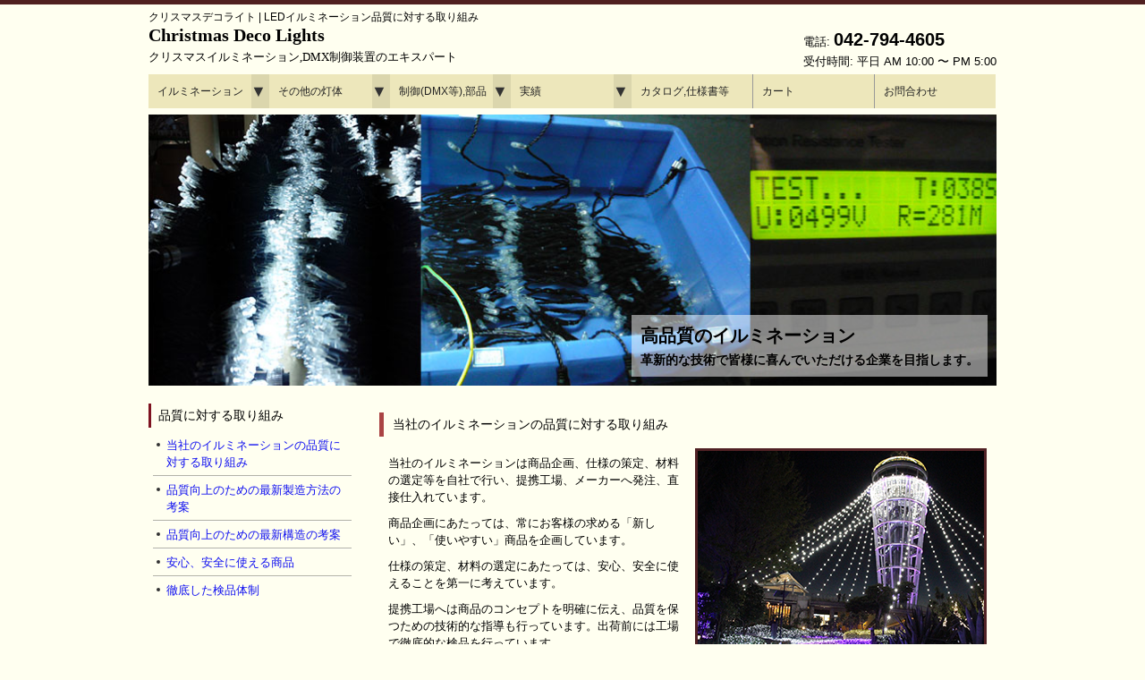

--- FILE ---
content_type: text/html
request_url: https://www.xmas-deco-lights.com/info/quality.html
body_size: 6716
content:
<!DOCTYPE html>
<html>
  <head>
    <title>クリスマスデコライト | LEDイルミネーション品質に対する取り組み</title>
    <meta charset="utf-8">
    <meta name="viewport" content="width=device-width, user-scalable=yes, maximum-scale=1.0, minimum-scale=1.0">
    <meta name="keywords" content="LEDイルミネーション,品質">
    <meta name="description" content="クリスマスデコライト | スパークリングライツ株式会社 イルミネーションの販売">
    <link rel="stylesheet" type="text/css" href="/css/reset.css">
    <link rel="stylesheet" type="text/css" href="/css/slimmenu.min.css">
    <link rel="stylesheet" type="text/css" href="/css/style.css" media="screen">

    <script src="https://ajax.googleapis.com/ajax/libs/jquery/3.4.1/jquery.min.js"></script>
  
  <!-- Global site tag (gtag.js) - Google Ads: 837784877 -->
  <script async src="https://www.googletagmanager.com/gtag/js?id=AW-837784877"></script>
  <script>
    window.dataLayer = window.dataLayer || [];
    function gtag(){dataLayer.push(arguments);}
    gtag('js', new Date());

    gtag('config', 'AW-837784877');
  </script>

  </head>
  <body>
    <!-- ヘッダー -->
    <div id="header">
      <div class="inner">
	
  	<h1>クリスマスデコライト | LEDイルミネーション品質に対する取り組み</h1>

	<!-- ロゴ -->
	<div class="logo">
	  <a href="/index.html">Christmas Deco Lights<br>
	    <span>クリスマスイルミネーション,DMX制御装置のエキスパート</span>
	  </a>
	</div>
	<!-- / ロゴ -->
	
	<!-- 電話番号+受付時間 -->
	<div class="info">
    	  <p class="tel">電話: <strong>042-794-4605</strong></p>
	  <p>受付時間: 平日 AM 10:00 〜 PM 5:00</p>
	</div>
	<!-- / 電話番号+受付時間 -->
	
    <div class="topnav2">
      <!-- トップナビ -->
      <ul class="slimmenu">
     <li><a href="/shop/Illumination.html">イルミネーション</a>
      <ul>
       <li><a href="/shop/StrLights.html">ストリング</a>
        <ul>
         <li><a href="#">LED 常時点灯</a>
          <ul>
           <li><a href="/shop/StrLEDLights.html#str_pro4-b">プロ仕様 黒コード</a></li>
           <li><a href="/shop/StrLEDLights.html#str_pro4-c">プロ仕様 透明コード</a></li>
           <li><a href="/shop/StrLEDLightsReg.html#str_reg1-b">レギュラー仕様 黒コード</a></li>
           <li><a href="/shop/StrLEDLightsReg.html#str_reg1-c">レギュラー仕様 透明コード</a></li>
          </ul>
         </li>
         <li><a href="/shop/StrLEDLightsF8.html">コントローラ点滅</a></li>
         <li><a href="/shop/StrLEDLightsTW.html">トゥインクル,フェード</a></li>
         <li><a href="/shop/StrLEDLightsCC.html">RGB,カラーチェンジ</a></li>
         <li><a href="/shop/StrBOLights.html">乾電池式</a></li>
         <li><a href="/shop/StrLEDLightsBulb.html">LED丸形電球 ストリング</a></li>
         <li><a href="/shop/LEDBulb.html">LED電球,ソケットコード</a>
          <ul>
           <li><a href="/shop/LEDBulbE12.html">E12 C7,G40,ストロボ,コード</a></li>
           <li><a href="/shop/LEDBulbE17.html">E17 LED電球,ソケット付コード</a></li>
           <li><a href="/shop/LEDBulbE26.html">E26 LED電球,ストロボ,コード</a></li>
          </ul>
         </li>
         <li><a href="/shop/SPIItems.html#spi_pxl">SPI対応ストリング</a></li>
         <li><a href="/shop/SPIApps.html#body">アプリ操作対応 ストリング</a></li>
         <li><a href="/shop/StrPepperLights.html">ペッパー球(白熱球)</a></li>
        </ul>
       </li>
       <li><a href="/shop/Icicles.html">LEDつらら,カーテン</a>
        <ul>
         <li><a href="/shop/IciclesLED.html#ici_pro4">常点つらら</a></li>
         <li><a href="/shop/IciclesLED.html#ici_pro4tw">トゥインクルつらら</a></li>
         <li><a href="/shop/IciclesLED.html#ici_pro4cc">カラーチェンジつらら</a></li>
         <li><a href="/shop/LEDCurtainEx.html">縦横連結可能 カーテン</a></li>
         <li><a href="/shop/IciclesLEDctn.html">ナイアガラ</a></li>
        </ul>
       </li>
       <li><a href="/shop/Nets.html">LEDネットライト</a>
        <ul>
         <li><a href="#">プロ仕様</a>
          <ul>
           <li><a href="/shop/Nets.html#net_pro4">常点 黒コード</a></li>
           <li><a href="/shop/Nets.html#net_pro4tw">トゥインクル点滅 黒コード</a></li>
           <li><a href="/shop/Nets.html#net_pro4cc">カラーチェンジ 黒コード</a></li>
          </ul>
         </li>
         <li><a href="#">レギュラー仕様</a>
          <ul>
<!--         <li><a href="/shop/Nets.html#net_reg1-b">常点 黒コード</a></li> -->
           <li><a href="/shop/Nets.html#net_reg1-c">常点 透明コード</a></li>
          </ul>
         </li>
        </ul>
       </li>
       <li><a href="/shop/Rope.html">ロープライト</a>
        <ul>
         <li><a href="/shop/RopeLED2W10.html">LED 100V仕様 10mm2芯</a>
          <ul>
           <li><a href="/shop/RopeLED2W10.html#el_wpe">10mm2芯本体 (カット単位2m)</a></li>
           <li><a href="/shop/RopeLED2W10.html#zg_u1">10mm2芯本体 (カット単位1m)</a></li>
           <li><a href="/shop/RopeLED2W10.html#ac2w">AC 2芯制御 RGBロープライト</a></li>
           <li><a href="/shop/RopeLED2W10.html#parts">10mm2芯用部品</a></li>
          </ul>
         </li>
         <li><a href="/shop/RopeLED2W13.html">LED 100V仕様 13mm2芯</a>
          <ul>
           <li><a href="/shop/RopeLED2W13.html#el_wpe">13mm2芯本体 (カット単位2m)</a></li>
           <li><a href="/shop/RopeLED2W13.html#zg_u1">13mm2芯本体 (カット単位1m)</a></li>
           <li><a href="/shop/RopeLED2W13.html#parts">13mm2芯用部品</a></li>
          </ul>
         </li>
         <li><a href="/shop/RopeLEDDC.html">LED DC24V仕様</a>
          <ul>
           <li><a href="/shop/RopeLEDDC.html#2w10body">LED DC24V仕様 10mm2芯</a></li>
           <li><a href="/shop/RopeLEDDC.html#2w13body">LED DC24V仕様 13mm2芯</a></li>
          </ul>
         </li>
         <li><a href="/shop/RopeBulb.html">電球(白熱球)ロープライト</a></li>
        </ul>
       </li>
       <li><a href="/shop/Motif.html">モチーフライト</a>
        <ul>
         <li><a href="/shop/Motif.html#star">星(スター)</a></li>
         <li><a href="/shop/Motif.html#snowflake">スノーフレーク</a></li>
         <li><a href="/shop/Motif.html#snowman">スノーマン</a></li>
         <li><a href="/shop/Motif.html#tree">ツリー</a></li>
         <li><a href="/shop/Motif.html#ball">ボール</a></li>
         <li><a href="/shop/Motif.html#bell">ベル</a></li>
         <li><a href="/shop/Motif.html#tonakai">トナカイなどの動物</a></li>
         <li><a href="/shop/BaroqueLights.html">バロックライト</a></li>
         <li><a href="/shop/FenceLights.html">パスライト</a></li>
         <li><a href="/shop/Motif.html#other">その他</a></li>
        </ul>
       </li>
       <li><a href="/shop/Stream.html">光の流れる イルミネーション</a>
        <ul>
         <li><a href="#">スノーフォール</a>
          <ul>
           <li><a href="/shop/LEDSnowfall.html#snf_minioval">スノーフォール ミニオーバル型</a></li>
           <li><a href="/shop/LEDSnowfall.html#snf_tube3">スノーフォール φ3cmチューブ型</a></li>
           <li><a href="/shop/DMXItems.html#dmx_snf_r2">DMX対応 スノーフォール</a></li>
          </ul>
         </li>
         <li><a href="#">ストリーム</a>
          <ul>
           <li><a href="/shop/PLCItems.html#b_stream">RGBストリーム (PLC制御)</a></li>
           <li><a href="/shop/Stream.html#srm_reg1">単色ストリーム</a></li>
          </ul>
         </li>
         <li><a href="/shop/Stream.html#tubestr_flow">チューブストリング (10m)</a></li>
         <li><a href="/shop/SPIItems.html">SPI対応灯体</a></li>
         <li><a href="/shop/SPIApps.html">アプリ操作対応 (SPI制御可)</a></li>
        </ul>
       </li>
      </ul>
     </li>
     <li><a href="/shop/EtcLights.html">その他の灯体</a>
      <ul>
       <li><a href="/shop/LEDTapeLight.html">LEDテープライト</a>
        <ul>
         <li><a href="/shop/LEDTapeTop.html">正面発光テープライト</a></li>
         <li><a href="/shop/LEDTapeSide.html">側面発光テープライト</a></li>
         <li><a href="/shop/SPIItems.html#spi_tape">SPI制御対応 テープライト</a></li>
         <li><a href="/shop/LEDTapeParts.html">テープライト用部品</a></li>
        </ul>
       </li>
       <li><a href="/shop/LEDNeonFlex.html">ネオンフレックス</a>
        <ul>
         <li><a href="/shop/LEDNeonTop.html">上面発光 (水平曲げ)</a>
          <ul>
           <li><a href="#">色や光り方で選ぶ</a>
            <ul>
             <li><a href="/shop/LEDNeonTopMono.html">単色</a>
              <ul>
               <li><a href="/shop/LEDNeonTop.html#nfx_aw1015">単色 AC100V 幅10mm 30m</a></li>
               <li><a href="/shop/LEDNeonTop.html#nfx_aw09">単色 AC100V 幅9mm 30m</a></li>
               <li><a href="/shop/LEDNeonTop.html#nfx_aj08">単色 AC100V 幅8mm 30m</a></li>
               <li><a href="/shop/LEDNeonTop.html#nfx_de06">単色 DC24V 幅6mm フラット型 5m</a></li>
               <li><a href="/shop/LEDNeonTop.html#nfx_dw0613-d1a-24">どこでも切れる 単色 DC24V 幅6mm ドーム型 5m</a></li>
               <li><a href="/shop/LEDNeonTop.html#nfx_ds08">単色 DC24V 幅8mm 5m</a></li>
               <li><a href="/shop/LEDNeonTop.html#nfx_dw1015-d1-24">単色 DC24V 幅10mm 5m</a></li>
              </ul>
             </li>
             <li><a href="/shop/LEDNeonTopPWM.html">RGB-PWM制御 (RGB3ch,全体が色変化)</a>
              <ul>
               <li><a href="/shop/LEDNeonTop.html#nfx_rw10-x1-100">RGB3ch DC100V 幅10mm</a></li>
               <li><a href="/shop/LEDNeonTop.html#nfx_rw10-x1-24">RGB3ch DC24V 幅10mm</a></li>
               <li><a href="/shop/LEDNeonTop.html#nfx_rs12">RGB3ch DC24V 幅12mm</a></li>
              </ul>
             </li>
             <li><a href="/shop/LEDNeonTopSPI.html">RGB-SPI制御 (光流れる変化)</a>
              <ul>
               <li><a href="/shop/LEDNeonTop.html#nfx_sw0410">SPI制御 DC24V 幅4mm</a></li>
               <li><a href="/shop/LEDNeonTop.html#nfx_sw10">SPI制御 DC24V 幅10mm</a></li>
              </ul>
             </li>
            </ul>
           </li>
           <li><a href="#">幅(太さ)で選ぶ</a>
            <ul>
             <li><a href="#">4mm</a>
              <ul>
               <li><a href="/shop/LEDNeonTop.html#nfx_sw0410">SPI制御 DC24V 幅4mm</a></li>
              </ul>
             </li>
             <li><a href="#">6mm</a>
              <ul>
               <li><a href="/shop/LEDNeonTop.html#nfx_de06">単色 DC24V 幅6mm フラット型 5m</a></li>
               <li><a href="/shop/LEDNeonTop.html#nfx_dw0613-d1a-24">どこでも切れる 単色 DC24V 幅6mm ドーム型 5m</a></li>
              </ul>
             </li>
             <li><a href="#">8mm</a>
              <ul>
               <li><a href="/shop/LEDNeonTop.html#nfx_aj08">単色 AC100V 幅8mm 30m</a></li>
               <li><a href="/shop/LEDNeonTop.html#nfx_ds08">単色 DC24V 幅8mm 5m</a></li>
              </ul>
             </li>
             <li><a href="#">9mm</a>
              <ul>
               <li><a href="/shop/LEDNeonTop.html#nfx_aw09">単色 AC100V 幅9mm 30m</a></li>
              </ul>
             </li>
             <li><a href="#">10mm</a>
              <ul>
               <li><a href="/shop/LEDNeonTop.html#nfx_aw1015">単色 AC100V 幅10mm 30m</a></li>
               <li><a href="/shop/LEDNeonTop.html#nfx_dw1015-d1-24">単色 DC24V 幅10mm 5m</a></li>
               <li><a href="/shop/LEDNeonTop.html#nfx_rw10-x1-100">RGB3ch DC100V 幅10mm</a></li>
               <li><a href="/shop/LEDNeonTop.html#nfx_rw10-x1-24">RGB3ch DC24V 幅10mm</a></li>
               <li><a href="/shop/LEDNeonTop.html#nfx_sw10">SPI制御 DC24V 幅10mm</a></li>
              </ul>
             </li>
             <li><a href="#">12mm</a>
              <ul>
               <li><a href="/shop/LEDNeonTop.html#nfx_rs12">RGB3ch DC24V 幅12mm</a></li>
              </ul>
             </li>
            </ul>
           </li>
          </ul>
         </li>
         <li><a href="/shop/LEDNeonRnd.html">丸型360°発光</a>
          <ul>
           <li><a href="/shop/LEDNeonRnd.html#nfx_aw18-r1">単色 AC100V 直径18mm</a></li>
           <li><a href="/shop/LEDNeonRnd.html#nfx_rw18-r1-100">RGB3ch DC100V 直径18mm</a></li>
           <li><a href="/shop/LEDNeonRnd.html#nfx_rw18-r1-24">RGB3ch DC24V 直径18mm</a></li>
           <li><a href="/shop/LEDNeonRnd.html#nfx_sw13-r1s">SPI制御 DC24V 直径13mm</a></li>
           <li><a href="/shop/LEDNeonRnd.html#nfx_sw18-r1">SPI制御 DC24V 直径18mm</a></li>
          </ul>
         </li>
         <li><a href="/shop/LEDNeonSide.html">側面発光 (垂直曲げ)</a>
          <ul>
           <li><a href="/shop/LEDNeonSide.html#nfx_dw1010-sf1a-24">どこでも切れる 単色 DC24V 幅10mm フラット型 5m</a></li>
          </ul>
         </li>
         <li><a href="/shop/LEDNeonBoth.html">両面発光 (水平曲げ)</a>
          <ul>
           <li><a href="/shop/LEDNeonBoth.html#nfx_rw11-bd1-24">RGB3ch DC24V 幅11mm</a></li>
           <li><a href="/shop/LEDNeonBoth.html#nfx_sw11-bd1">SPI制御 DC24V 幅11mm</a></li>
          </ul>
         </li>
        </ul>
       </li>
       <li><a href="/shop/LEDModule.html">LEDモジュール</a></li>
       <li><a href="/shop/LEDBulb.html">LED電球,ソケットコード</a>
        <ul>
         <li><a href="/shop/LEDBulbE12.html">E12 C7,G40,ストロボ,コード</a></li>
         <li><a href="/shop/LEDBulbE17.html">E17 LED電球,ソケット付コード</a></li>
         <li><a href="/shop/LEDBulbE26.html">E26 LED電球,ストロボ,コード</a></li>
        </ul>
       </li>
       <li><a href="/shop/LEDFlood.html">LED投光器,PAR,スポットライト</a>
        <ul>
         <li><a href="/shop/LEDFloodRct.html">LED投光器(広角) ウォールウォッシャー</a>
         <li><a href="/shop/LEDPar.html">LED PAR(丸型) LED投光器(挟角) ガーデンライト</a></li>
         <li><a href="/shop/LEDSpot.html">LEDスポットライト (コンパクト,ミニ)</a></li>
        </ul>
       </li>
       <li><a href="/shop/LEDUnderWater.html">水中,地中ライト</a></li>
       <li><a href="#">プロジェクター</a>
        <ul>
         <li><a href="/shop/ProjGobo.html">ゴボプロジェクター</a>
          <ul>
           <li><a href="/shop/ProjGobo.html#proj_gb_rt_rc">ローテートタイプ リモコン制御</a></li>
           <li><a href="/shop/ProjGobo.html#proj_gb_rt_dmx">ローテートタイプ DMX制御</a></li>
           <li><a href="/shop/ProjGobo.html#proj_gb_as_rc">オートスイッチタイプ リモコン制御</a></li>
           <li><a href="/shop/ProjGobo.html#proj_gb_as_dmx">オートスイッチタイプ DMX制御</a></li>
           <li><a href="/shop/ProjGobo.html#parts">部品 (ゴボ,レンズ)</a></li>
          </ul>
         </li>
         <li><a href="/shop/ProjWater.html">ウォーターウェーブ プロジェクター</a>
          <ul>
           <li><a href="/shop/ProjWater.html#proj_wt_rc">リモコン制御</a></li>
           <li><a href="/shop/ProjWater.html#proj_wt_rc">DMX制御</a></li>
           <li><a href="/shop/ProjWater.html#parts">部品(レンズ)</a></li>
          </ul>
         </li>
        </ul>
       </li>
       <li><a href="/shop/Projection.html">舞台照明(マジックボール,レーザー,ムービング)</a></li>
      </ul>
     </li>
     <li>
      <a href="#">制御(DMX等),部品</a>
      <ul>
       <li><a href="/shop/Ctrl.html">汎用コントローラ</a>
        <ul>
         <li><a href="/shop/Ctrl.html#ctrl_ac">AC汎用 点滅コントローラ</a></li>
         <li><a href="/shop/Ctrl.html#ctrl_dc_rgb3">RGB/RGBW 調光コントローラ</a></li>
        </ul>
       </li>
       <li><a href="/shop/dmx_illumination.html">DMX</a>
        <ul>
         <li><a href="/shop/dmx_illumination.html">DMXとは</a></li>
         <li><a href="/shop/DMXItems.html">DMX関連商品</a></li>
        </ul>
       </li>
       <li><a href="/shop/SPIItems.html">SPI (アプリ操作)</a>
        <ul>
         <li><a href="/shop/SPIItems.html">SPI対応灯体</a></li>
         <li><a href="/shop/SPIParts.html">SPIコントローラ,関連部品</a></li>
         <li><a href="/shop/SPIApps.html">アプリ操作対応商品 (SPI制御可)</a></li>
        </ul>
       </li>
       <li><a href="/shop/PLCItems.html">PLC関連商品</a></li>
       <li><a href="/shop/LightORama.html">Light-O-Rama</a></li>
       <li><a href="#">取付用部品</a>
        <ul>
         <li><a href="/shop/PowerDC.html">DC電源</a></li>
         <li><a href="/shop/PowerDC.html#parts">DCジャック,プラグ</a></li>
         <li><a href="/shop/Parts.html#powercord">電源延長,分岐ケーブル</a></li>
         <li><a href="/shop/Parts.html#illumiconncord">イルミ用延長,分岐ケーブル</a></li>
         <li><a href="/shop/Parts.html#attachment">LEDキャップ (アタッチメント)</a></li>
         <li><a href="/shop/Parts.html#lightclip">ライト用クリップ</a></li>
         <li><a href="/shop/RopeLED2W10.html#parts">φ10mm2芯 ロープライト用部品</a></li>
         <li><a href="/shop/RopeLED2W13.html#parts">φ13mm2芯 ロープライト用部品</a></li>
         <li><a href="/shop/LEDTapeParts.html">テープライト用部品</a></li>
        </ul>
       </li>
      </ul>
     </li>
          <li>
            <a href="/csPict/index.html">実績</a>
            <ul>
              <li><a href="#">2020年-</a>
                <ul>
                  <li><a href="/csPict/2021/index.html">2021年-</a></li>
                  <li><a href="/csPict/2020/index.html">2020年</a></li>
                </ul>
              </li>
              <li><a href="#">2015-2019年</a>
                <ul>
                  <li><a href="/csPict/2019/index.html">2019年</a></li>
                  <li><a href="/csPict/2018/index.html">2018年</a></li>
                  <li><a href="/csPict/2017/index.html">2017年</a></li>
                  <li><a href="/csPict/2016/index.html">2016年</a></li>
                  <li><a href="/csPict/2015/index.html">2015年</a></li>
                </ul>
              </li>
              <li><a href="#">2010-2014年</a>
                <ul>
                  <li><a href="/csPict/2014/index.html">2014年</a></li>
                  <li><a href="/csPict/2013/index.html">2013年</a></li>
                  <li><a href="/csPict/2012/index.html">2012年</a></li>
                  <li><a href="/csPict/2011/index.html">2011年</a></li>
                  <li><a href="/csPict/2010/index.html">2010年</a></li>
                </ul>
              </li>
              <li><a href="#">2005-2009年</a>
                <ul>
                  <li><a href="/csPict/2009/index.html">2009年</a></li>
                  <li><a href="/csPict/2008/index.html">2008年</a></li>
                  <li><a href="/csPict/2007/index.html">2007年</a></li>
                  <li><a href="/csPict/2006/index.html">2006年</a></li>
                  <li><a href="/csPict/2005/index.html">2005年</a></li>
                </ul>
              </li>
              <li><a href="#">2000-2004年</a>
                <ul>
                  <li><a href="/csPict/2004/index.html">2004年</a></li>
                  <li><a href="/csPict/2003/index.html">2003年</a></li>
                  <li><a href="/csPict/2002/index.html">2002年</a></li>
                  <li><a href="/csPict/2001/index.html">2001年</a></li>
                  <li><a href="/csPict/2000/index.html">2000年</a></li>
                </ul>
              </li>
            </ul>
          </li>
          <li><a href="/doc/index.html">カタログ,仕様書等</a></li>
          <li><a href="https://www.xmas-deco-lights.com/cgi-bin/ssfcart/list.cgi">カート</a></li>
          <li><a href="https://www.xmas-deco-lights.com/cgi-bin/mail_form/inquiry.cgi">お問合わせ</a></li>
        </ul>

        <script src="/js/jquery.slimmenu.js"></script>
        <script src="//cdnjs.cloudflare.com/ajax/libs/jquery-easing/1.3/jquery.easing.min.js"></script>
        <script>
          $('.slimmenu').slimmenu(
          {
            resizeWidth: '960',
            collapserTitle: '',
            animSpeed:'medium',
            indentChildren: true,
            childrenIndenter: '&raquo;'
          });
        </script>
    </div>
    <!-- / トップナビ -->
      
    </div>
    <!-- / ヘッダー -->

    <!-- メイン画像 -->
    <div id="mainBanner" class="subImg">
      <div class="inner">
	<img src="/images/quality1.jpg" alt="">
	<div class="slogan">
	  <h2>高品質のイルミネーション</h2>
	  <h3>革新的な技術で皆様に喜んでいただける企業を目指します。</h3>
	</div>
      </div>
    </div>
    <!-- / メイン画像 -->


    <div id="wrapper" class="contents">
      
      <!-- コンテンツ -->
      <section id="main">

	<section class="content">
	  <h3 class="heading">当社のイルミネーションの品質に対する取り組み</h3><a name="torikumi"></a>
	  <article>
	    <img src="/images/sample1.jpg" width="320" height="240" alt="" class="alignright frame">
	    <p>当社のイルミネーションは商品企画、仕様の策定、材料の選定等を自社で行い、提携工場、メーカーへ発注、直接仕入れています。</p>
	    <p>商品企画にあたっては、常にお客様の求める「新しい」、「使いやすい」商品を企画しています。</p>
	    <p>仕様の策定、材料の選定にあたっては、安心、安全に使えることを第一に考えています。</p>
	    <p>提携工場へは商品のコンセプトを明確に伝え、品質を保つための技術的な指導も行っています。出荷前には工場で徹底的な検品を行っています。</p>
	  </article>
	</section>
	
	<section class="content">
	  <h3 class="heading">品質向上のための最新製造方法の考案</h3><a name="patent1"></a>
	  <article>
	    <img src="/images/patent1.jpg" width="320" height="240" alt="" class="alignleft frame">
	    <p>近年では大規模なイルミネーションイベントが増えており、イベント期間中の安定した運営のために、より高品質なイルミネーションが求められています。当社では耐候性、絶縁性を高めるために製造方法や材料の見直しを実施して、この課題を解決しました。このイルミネーションの製造方法について特許を取得しています(「電飾装置及びその製造方法」特許第5356861号)。</p>

	  </article>
	</section>


	<section class="content">
	  <h3 class="heading">品質向上のための最新構造の考案</h3><a name="patent2"></a>
	    <img src="/images/patent2.jpg" width="320" height="240" alt="" class="alignright frame">
	  <article>
	    <p>一般的なロープライトは、LEDの球切れや断線等によって、直列回路（多くは1m)が不点灯となる故障が発生します。スパークリングライツ株式会社では、この問題を解決するための革新的な技術を開発しました。<p>
	      当社のロープライト(切断単位が2mの商品)はたとえ球切れや断線等のトラブルがあっても該当する１球のみが不点灯となり、他の球には影響がありません。このロープライトの製造方法について特許を取得しています(「切断可能な照明装置及びその製造方法」特許第5610851号)。</p>
	  </article>
	</section>
	
	<section class="content">
	  <h3 class="heading">安心、安全に使える商品</h3><a name="safety"></a>
	  <article>
	    <img src="/images/powercord.jpg" width="320" height="240" alt="" class="alignleft frame">
	    <p>当社のLEDイルミネーション用のパワーコード(電源コード)には一部の商品を除いて電流ヒューズを装填しています。<p>
	      また、最も多く利用されるストリングス、つらら、ネット等のイルミネーション用には、電流ヒューズに加えてさらに温度ヒューズも装填しています。<p>
	      これにより、過電流の際には安全のためにヒューズが切れ、また何らかの理由によりパワーコード内の整流素子が過熱したような場合にも温度ヒューズが作動して電流を遮断します。
	    </p>

	  </article>
	</section>

	<section class="content">
	  <h3 class="heading">徹底した検品体制<a name="inspection"></a></h3>
	  <article>
	    <img src="/images/inspection.jpg" width="320" height="240" alt="" class="alignright frame">
	    <p>LED素子の受け入れ、製品生産中の各工程での目視による検査、完成後の衝撃試験、点灯試験などを全製品について徹底的に行い、不良を発生を極力少なくするようにしています。
	    </p>

	  </article>
	</section>

	
      </section>
      <!-- / コンテンツ -->

      <aside id="sub">
	<section class="grid">
	  <h3>品質に対する取り組み</h3>
	  <ul>
	    <li><a href="#torikumi">当社のイルミネーションの品質に対する取り組み</a></li>
	    <li><a href="#patent1">品質向上のための最新製造方法の考案</a></li>
	    <li><a href="#patent2">品質向上のための最新構造の考案</a></li>
	    <li><a href="#safety">安心、安全に使える商品</a></li>
	    <li><a href="#inspection">徹底した検品体制</a></li>
	  </ul>
	</section>
      </aside>

    </div>
    <!-- / WRAPPER -->

    <!-- フッター -->
    <div id="footer">
      <div class="inner">
        
        <!-- 3カラム -->
        <section class="gridWrapper">
          
          <article class="grid">
            <!-- ロゴ -->
            <p class="logo"><a href="/index.html">Sparkling Lights<br><span>High Quality Illumination and Service</span></a></p>
            <!-- / ロゴ -->
          </article>
          
          <article class="grid hLink">
            <ul>
              <li><a href="/info/dspByLow.html">特定商取引法の表示</a></li>
              <li><a href="/movie/movies.html">イルミネーション動画</a></li>
              <li><a href="/howto/howto.html">イルミネーション取付・購入方法</a></li>
              <li><a href="/info/companyinfo.html">会社情報</a></li>
              <li><a href="https://www.xmas-deco-lights.com/cgi-bin/mail_form/inquiry.cgi">お問合わせ</a></li>
            </ul>
            <p></p>
            <p>Copyright(c) 2000-2017 Sparkling Lights Co. Ltd. All Rights Reserved.</p>
          </article>
          
          <article class="grid corpLink">
            <a class="bnr_corp" href="https://www.sparkling-lights.jp/" target="_blank"><img src="/img/bnr_splt1.png" alt="スパークリングライツ株式会社 公式サイト"></a>
<!--            <p><a class="txt_corp" href="https://www.sparkling-lights.jp/" target="_blank">スパークリングライツ<br>公式ホームページ</a></p> -->
          </article>

        </section>
        <!-- / 3カラム -->
        
      </div>
    </div>
    <!-- / フッター -->

  </body>
</html>


--- FILE ---
content_type: text/css
request_url: https://www.xmas-deco-lights.com/css/style.css
body_size: 4939
content:
@charset "utf-8";

/* =Reset default browser CSS.
Based on work by Eric Meyer: http://meyerweb.com/eric/tools/css/reset/index.html
-------------------------------------------------------------- */
html, body, div, span, applet, object, iframe, h1, h2, h3, h4, h5, h6, p, blockquote, pre, a, abbr, acronym, address, big, cite, code, del, dfn, em, font, ins, kbd, q, s, samp, small, strike, strong, sub, sup, tt, var, dl, dt, dd, ol, ul, li, fieldset, form, label, legend, table, caption, tbody, tfoot, thead, tr, th, td {border: 0;font-family: inherit;font-size: 100%;font-style: inherit;font-weight: inherit;margin: 0;outline: 0;padding: 0;vertical-align: baseline;}
:focus {outline: 0;}

ol, ul {list-style: none;}
table {border-collapse: separate;border-spacing: 0;}
caption, th, td {font-weight: normal;text-align: left;}
blockquote:before, blockquote:after,q:before, q:after {content: "";}
blockquote, q {quotes: "" "";}
a img{border: 0;}
figure{margin:0}
article, aside, details, figcaption, figure, footer, header, hgroup, menu, nav, section {display: block;}
/* -------------------------------------------------------------- */

html {
    scroll-behavior: smooth;
}

body{
    color:#000000;
/*    font:12px verdana,"ヒラギノ丸ゴ ProN W4","Hiragino Maru Gothic ProN","メイリオ","Meiryo","ＭＳ Ｐゴシック","MS PGothic",Sans-Serif;*/
    font-family: "Helvetica Neue",
        Arial,
        "Hiragino Maru Gothic ProN",
        "Hiragino Sans",
        "BIZ UDPGothic",
        Meiryo,
        sans-serif;
    font-size: 13px;
    line-height:1.5;
    -webkit-text-size-adjust: none;
/*    background-color:#ffffe0;*/
    background-color:#fffff0;
    border-top:5px solid #502020;
    border-bottom:5px solid #502020;
}

noscript {
  text-align: center;
  padding: 5px;
  color: #a01428;
}


/* リンク設定
------------------------------------------------------------*/
a{color:#1010f0;text-decoration:none;}
a:hover{opacity:.8;}
a:active, a:focus{outline:0;}


/* 全体
------------------------------------------------------------*/
#wrapper{
    margin:20px auto;
    padding:0 1%;
    width:98%;
    position:relative;
}

.inner{
    margin:0 auto;
    width:100%;
}

strong{
    font-weight:600;
}

ol > li {
  display: list-item;
}

/*************
/* ヘッダー
*************/
#header h1{
    font-size:12px;
    line-height:1.6;
    font-weight:normal;
}

#header{
/*    overflow:hidden;*/
    padding:5px 0 0;
}

* html #header{height:1%;}


/*************
/* お知らせ
*************/
div#siteInfo {
    clear: both;
    font-size: 13px;
}

/*
div#header>div.inner::before {
  content:"";
  white-space: pre;
  color: red;
  font-weight:bold;
}
*/
p#notification {
  margin: 10px 20px;
}
p#notification:empty {
  margin: 5px 20px;
}

/*************
/* ロゴ
*************/
#header .logo{
    float:left;
    padding:0 0 10px 0;
}

.logo a,
.logo a:visited,
.logo a:hover {
    color:#000000;
    font-size:20px;
    font-weight:bold;
    line-height:1;
    font-family:"Palatino Linotype", "Book Antiqua", Palatino,"ヒラギノ明朝 Pro W3","Hiragino Mincho Pro","YuMincho","Yu Mincho","ＭＳ Ｐ明朝","MS PMincho",serif;
}

.logo span{
    font-size:13px;
    font-weight:normal;
}

.info{
    float:right;
    padding:0 0 10px 0;
}
#header .info{
    padding:0;
}

.tel strong{
    font-size:20px;
    font-weight:bold;
}

/**************************
/* トップナビゲーション
**************************/
ul#topnav2{
    clear:both;
    overflow:hidden;
    margin:0 auto 30px;
    margin-top: 20px;
}

* html ul#topnav2{height:1%;}

ul#topnav2 li{
    float:left;
}

ul#topnav2 a{
    width:143px;
    font-size:12px;
    display:block;
    padding:5px 0 10px 10px;
    color:#101010;
    border-left:3px solid #800000;
}

ul#topnav2 li:last-child a{width:142px;}

ul#topnav2 li.active a,ul#topnav2 a:hover{color:#800000;border-color:#000000;border-left:5px solid;}


/**************************
/* メイン画像（トップページ+サブページ）
**************************/
#mainBanner{
    clear:both;
    line-height:0;
}

#mainBanner .inner{position:relative;}

#mainBanner img{
/*    max-width:100%;*/
    width:100%;
    height:auto;
}

.slogan{
    position:absolute;
    max-width:100%;
    height:auto;
    bottom:10px;
    left:10px;
    padding:5px 10px;
    line-height:1.4;
    z-index:100;
    /*color:#301114;*/
    color:#000;
    background:url(/images/tp.png);
}

.subImg .slogan{
    left:auto;
    right:10px;
}

.slogan h2{
    margin-top:4px;
    margin-bottom:4px;
    font-weight:bold;
    font-size:20px;
}

.slogan h3{
    margin-top:4px;
    margin-bottom:4px;
    font-weight:bold;
    font-size:14px;
}


/**************************
/* グリッド
**************************/
.gridWrapper{
    clear:both;
    padding:20px 0;
    overflow:hidden;
}

* html .gridWrapper{height:1%;}

.grid{
    float:left;
    margin-right: 5px;
}

.colDark,.colLight{
    padding-bottom:10px;
}

.grid h3 {
    padding:3px 10px 3px 8px;
    font-size:14px;
    border-left:3px solid #7e1321;
}

.colDark h3{
    border-left:3px solid #502124;
}

/*^
.grid p{
    padding:5px 10px;
}

.grid ul{margin:5px 10px;}

#sub .grid>ul{
    margin: 5px 5px 10px 5px;
}
*/

.grid p{
    padding:5px 5px;
}

.grid ul{
    margin:5px 5px;
}

#sub .grid>ul{
    margin: 5px 5px 5px 5px;
}

.grid li{
    list-style-type: none;
    list-style-position: inside;
    padding:5px 0 5px 15px;
    border-top: 1px solid rgba(255, 255, 255, 0.6);
    border-bottom: 1px solid rgba(0, 0, 0, 0.3);
    text-indent: -4px;
}
.grid li:before {
    content: '';
    width: 4px;
    height: 4px;
    display: inline-block;
    border-radius: 100%;
    background: #333333;
    position: relative;
    left: -7px;
    top: -3px;
}
.itemSub .grid li{
    text-indent: -8px;
}
.itemSub .grid li:before{
    left: -3px;
}
.grid li.break {
    list-style: none;
    height: 5px;
    border:0px none #000;
    border-top: 1px solid rgba(255, 255, 255, 0.6);
}
.grid li:first-child{
    border-top:0;
}
.grid li:last-child{
    border-bottom:0;
}

.gridWrapper img{
    max-width:100%;
    height:auto;
}

/*************
/* フッター
*************/
#footer .grid{
    background:transparent;
}

#footer .hLink ul,
#footer .col3 ul{
    margin:0 0 10px 5px;
}

#footer li:before {
    display: none;
    width: 0px;
    height: 0px;
}

#footer .hLink li,
#footer .col3 li{
    padding:0 5px 0 0px;
    margin-bottom:3px;
    list-style:none;
    border-bottom:0;
    display:inline-block;
    border:0;
    text-indent: 0px;
}

#footer .corpLink{
    display: block;
    text-align: center;
    font-size: 11px;
}

#footer .corpLink img{
    display: block;
    margin: 0 auto;
    width: 144px;
}
#footer .corpLink>p{
    margin: 2px 0;
    padding: 0;
}

#backToTop {
    height: 40px;
    width: 40px;
    position: fixed;
    right: 30px;
    bottom: 30px;
    background: #fff;
    border: solid 1px #777;
    border-radius: 50%;
    display: flex;
    justify-content: center;
    align-items: center;
    z-index: 2;
}

#backToTop>.arrow {
    height: 10px;
    width: 10px;
    border-top: 3px solid #777;
    border-right: 3px solid #777;
    transform: translateY(20%) rotate(-45deg);
}


/*************
メイン コンテンツ
*************/
#main{
    margin-bottom: 20px;
}

section.content{
    margin: 10px 0 10px 0;
    padding: 0 0 0 10px;
    font-size:13px;
    overflow:hidden;
}

* html section.content{height:1%;}

section.content article{
    padding:10px;
    overflow:hidden;
}

* html section.content article{height:1%;}

.content p {
  margin-top: 10px;
  margin-bottom: 10px;
}
td p,
.content td p {
  margin-top: 3px;
  margin-bottom: 3px;
}

/* コンテンツ中の見出し */
#main h3.heading{
    padding:3px 0 3px 10px;
    font-size:14px;
    border-left:5px solid #a44;
    color: #000;
}
#main h4.heading{
    padding:3px 0 3px 10px;
    font-size:12px;
    border-left:4px solid #903030;
    color: #000;
}
#main h5.heading{
    padding:3px 10px 3px 10px;
    font-size:12px;
    border-left:3px solid #701010;
    color: #000;
}

.alignleft{
    float:left;
    clear:left;
    margin:3px 10px 10px 1px;
    max-width:100%;
}

.alignright{
    float:right;
    clear:right;
    margin:3px 1px 10px 10px;
}

img.frame,#gallery img{
    border:3px solid #502124;
}

#gallery .gridWrapper{padding:0;}
#gallery .grid{width:calc(32% - 5px);border:0;background:none;margin-top:10px;margin-bottom:10px;}

#gallery img{width:calc(100% - 6px);}

section#gallery{overflow:visible;}


/*************
テーブル
*************/
table.table{
    border-collapse:collapse;
    width:100%;
    margin:10px auto 20px;
}

table.table th,table.table td{
    padding:5px;
    border:1px solid #7e1321;
}

table.table th{
    font-weight:bold;
    letter-spacing:1px;
    white-space:nowrap;
    color:#f00;
    background:#000;
}


/*************
商品リスト等のテーブル
*************/
table.itemListTable{
    width:100%;
/*    margin-left:1px;*/
}

.itemListTable th,.itemListTable td{
    padding:5px;
    border:1px solid #c5c58c;
    vertical-align: middle;
}
.itemListTable th{
    font-size:small;
/*    letter-spacing:1px;*/
    width:40%;
/*    white-space:nowrap;*/
    color:#000;
    background:#ede7bb;
}
.itemListTable td{
    text-align: center;
}

table.infomation{
    width:99%;
/*    margin-left:1px;*/
}
.infomation th,.infomation td{
    padding:5px;
    border:1px solid #c5c58c;
    vertical-align: middle;
}
.infomation th{
    font-size:small;
    color:#000;
    background:#ede7bb;
}
.infomation td{
    text-align: left;
}

@media only screen and (min-width: 641px) { 
    table.itemListTable td:nth-last-child(2) {
        width: 150px;
    }
    table.itemListTable td:last-child {
        min-width: 100px;
        max-width: 136px;
    }
}
@media only screen and (max-width: 640px) { 
    table.itemListTable { margin: 5px; }
    table.itemListTable tr {
        display:block;
        margin-bottom: 10px;
        border:none;
    }
    table.itemListTable th {
        display:block;
        padding:2px;
        width: 100%;
        border:none;
    }
    table.itemListTable td {
        display: list-item;
        list-style-type: none;
        padding:2px;
        width: 90%;
        border:none;
        text-align: center;
    }
}


/*************
新着情報のテーブル風表示
*************/
ul.newsList {
    list-style-type: none;
}
ul.newsList li {
    list-style-type: none;
    padding: 5px;
}
ul.newsList li:before {
    display: none;
    width: 0px;
    height: 0px;
}
span.col1{
    float:left;
}
span.col2{
    display: block;
    margin-left: 80px;
    text-indent: 0;
    word-break: keep-all;
}


/*************
/* フッター
*************/
#footer{color:#000;}

#footer .copyright{font-size:11px;}


/*************
/* 個別スタイル
*************/

ol.comment_list {
    list-style: none;
    margin: 6px 0;
    counter-reset: list_count;
}
ol.comment_list li {
    margin-top: 2px;
    margin-bottom: 2px;
    text-indent: -1.9em;
    padding-left: 1.9em;
}
ol.comment_list li::before{
    display: marker;
    margin-right: 0.3em;
    counter-increment: list_count;
    content: "※" counter(list_count);
}

ul.nomark_list {
    list-style: none;
    margin: 6px 0;
}
ul.nomark_list li {
    margin-top: 2px;
    margin-bottom: 2px;
    text-indent: -1.4em;
    padding-left: 1.4em;
}
ul.nomark_list li:before {
    display: none;
    width: 0px;
    height: 0px;
}
ul.comment_list {
    list-style: none;
    margin: 6px 0;
}
ul.comment_list li {
    margin-top: 2px;
    margin-bottom: 2px;
    text-indent: -1.4em;
    padding-left: 1.4em;
}
ul.comment_list li::before{
    display: marker;
    margin-left: 0.1em;
    margin-right: 0.5em;
    content: "※";
}

div.indent_comment,
.indent_comment>p,
p.indent_comment {
  line-height: inherit;
  margin-top: 3px;
  margin-bottom: 3px;
  padding: 0;
  padding-left: +1em;
  text-indent: -1em;
}
.indent_comment.w2 {
    padding-left: +1.6em;
    text-indent: -1.6em;
}
td>.indent_comment>p,
td>p.indent_comment,
.item_detail .item_description>p.indent_comment {
  margin-left: 0;
}
.indent_comment:empty {
  margin: 0;
  padding: 0;
}

.td_center td {
  text-align: center;
}
.td_left td {
  text-align: left;
}
th.text, td.text {
    text-align: left;
}
th.num, td.num {
    text-align: right;
}
th.image, td.image {
    text-align: center;
    padding: 0;
}
.img_cell th,
.img_cell td,
th.img_cell,
td.img_cell {
    padding: 0px;
    text-align: center;
}
.img_cell img,
img.img_cell {
    width: 100%;
    vertical-align: bottom;
}

/*************
/* レスポンシブ
*************/

/* PC用 */
@media only screen and (min-width:960px){
    #wrapper,.inner,.topnav2,ul#topnav2{
        width:948px;
        padding:0;
    }
    
    #wrapper{padding-bottom:20px;}
    
    #main{
        float:right;
        width:700px;
    }
    #main.wide{
        width:948px;
    }
    
    #subpage #sub{
        float:left;
        width:235px;
        overflow:hidden;
    }
    
    /* グリッド */
    .grid{width:calc(25% - 5px);}
    .grid.col2{width:calc(50% - 10px);padding-bottom:12px;}
    .grid.col3{width:calc(75% - 15px);}
    
    #footer article.grid:first-child{width:calc(21% - 5px);}
    .grid.hLink{width:calc(63% - 5px);}
    .grid.corpLink{width:calc(16% - 5px);}
    #gallery .grid{width:calc(32% - 5px);}
    #subpage #sub .grid{
        width:99%;
        float:none;
        padding-bottom:30px;
    }

    .pc_wrap{
        white-space:pre-wrap;
    }
    
    .itemListTable .td.image>img {
        width: 150px;
    }
}


/* モニター幅960px以下 */
@media only screen and (max-width:960px){
    #header h1,#header .logo{padding-left:10px;}
    #header .info{padding-right:10px;}
    
    ul#topnav2{
        clear:both;
        width:80%;
        border-top:1px solid #7e1321;
    }

    ul#topnav2 li{
        width:33%;
        border-right:1px solid #7e1321;
        border-bottom:1px solid #7e1321;
        box-sizing:border-box;
        -webkit-box-sizing:border-box;
        -moz-box-sizing:border-box;
    }

    ul#topnav2 li:nth-child(3n){border-right:0;width:34%;}

    ul#topnav2 a{
        width:100%;
        border:0;
        box-sizing:border-box;
        -webkit-box-sizing:border-box;
        -moz-box-sizing:border-box;
    }
    
    ul#topnav2 li.active a,ul#topnav2 a:hover{background:#f5f5dc;}
    
    #mainBanner{width:100%;}

    ul.slimmenu li .sub-toggle{
        width:60px; /* 下矢印の区画の幅 */
    }

    .grid{
        width:48%;
        margin:2px 5px 2px;
        box-sizing:border-box;
        -webkit-box-sizing:border-box;
        -moz-box-sizing:border-box;
    }

    .grid.col2{
/*        float:none; */
        width:99%;
        margin:0 5px 20px;
    }
    
    .grid img{
        float:left;
/*        margin-right:5px; */
    }

    #gallery .grid{
        width:calc(32% - 5px);
    }

    #gallery .grid img{
        float:none;
    }
    
    section#main {
      padding:0 10px;
    }
    
    section.content img{
        max-width:100%;
        height:auto;
    }
    
    #sub .grid{padding-bottom:20px;}
    
    #footer{padding:0;}
    
    #footer .grid{
        float:none;
        width:100%;
        margin-bottom:5px;
        text-align:center;
    }
    
    #footer .grid img{
        float:none;
        margin:20px auto 10px;
    }
}


@media only screen and (max-width:960px){
    #header .logo{
        float:left;
        padding-top: 40px;
        padding-bottom: 10px;
    }
    #header .info{
        padding-top: 40px;
        padding-bottom: 10px;
    }
}

/* スマートフォン 横(ランドスケープ) */
@media only screen and (max-width:640px){
    .grid{width:100%;}
    
    .grid img{
        float:none;
        margin:20px auto 10px;
    }
    
    .grid p{text-align:left;}
    
    img.frame,#gallery img{border-width:2px;}

    .alignleft,.alignright{
        float:none;
        display:block;
        margin:0 auto 10px;
    }
    
    #footer .grid p{text-align:center;}
}

@media only screen and (max-width:519px){
    #header .logo{
        padding-bottom: 5px;
    }
    #header .info{
        padding-top: 5px;
    }
}

/* スマートフォン 縦(ポートレート) */
@media only screen and (max-width:480px){
    ul#topnav2 li{width:50%;}

    ul#topnav2 li:nth-child(3n){
        border-right:1px solid #7e1321;
        width:50%;
    }        
    ul#topnav2 li:nth-child(2n),ul#topnav2 li:nth-child(6n){border-right:0;}
    
    #mainBanner h2,#mainBanner h3{font-size:80%;}
}
